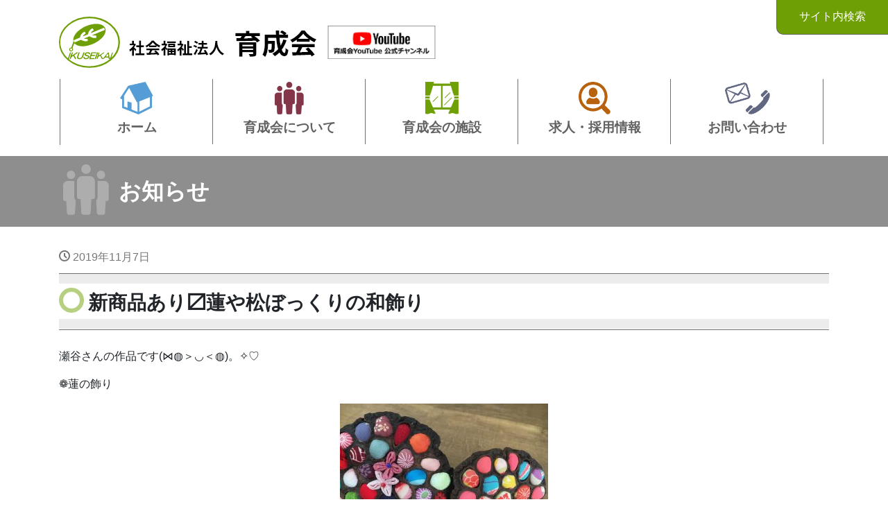

--- FILE ---
content_type: text/html; charset=UTF-8
request_url: https://www.ikuseikai.com/%E5%95%86%E5%93%81%E3%81%82%E3%82%8A%E3%80%BC%E8%93%AE%E3%82%84%E6%9D%BE%E3%81%BC%E3%81%A3%E3%81%8F%E3%82%8A%E3%81%AE%E5%92%8C%E9%A3%BE%E3%82%8A/
body_size: 11152
content:
<!DOCTYPE html>
<html lang="ja">
<head>

<meta charset="utf-8">
<meta name="viewport" content="width=device-width, initial-scale=1">
<link rel="start" href="https://www.ikuseikai.com" title="トップ">
<link rel="stylesheet" href="https://use.fontawesome.com/releases/v5.7.2/css/all.css" integrity="sha384-fnmOCqbTlWIlj8LyTjo7mOUStjsKC4pOpQbqyi7RrhN7udi9RwhKkMHpvLbHG9Sr" crossorigin="anonymous">

<title>新商品あり〼蓮や松ぼっくりの和飾り &#8211; 社会福祉法人育成会</title>
<meta name='robots' content='max-image-preview:large' />
<link rel='dns-prefetch' href='//code.jquery.com' />
<link rel="alternate" type="application/rss+xml" title="社会福祉法人育成会 &raquo; フィード" href="https://www.ikuseikai.com/feed/" />
<link rel="alternate" type="application/rss+xml" title="社会福祉法人育成会 &raquo; コメントフィード" href="https://www.ikuseikai.com/comments/feed/" />
<script type="text/javascript">
window._wpemojiSettings = {"baseUrl":"https:\/\/s.w.org\/images\/core\/emoji\/14.0.0\/72x72\/","ext":".png","svgUrl":"https:\/\/s.w.org\/images\/core\/emoji\/14.0.0\/svg\/","svgExt":".svg","source":{"concatemoji":"https:\/\/www.ikuseikai.com\/app\/wp-includes\/js\/wp-emoji-release.min.js?ver=d268fd11d09279d022af0c3ccd0baa98"}};
/*! This file is auto-generated */
!function(e,a,t){var n,r,o,i=a.createElement("canvas"),p=i.getContext&&i.getContext("2d");function s(e,t){p.clearRect(0,0,i.width,i.height),p.fillText(e,0,0);e=i.toDataURL();return p.clearRect(0,0,i.width,i.height),p.fillText(t,0,0),e===i.toDataURL()}function c(e){var t=a.createElement("script");t.src=e,t.defer=t.type="text/javascript",a.getElementsByTagName("head")[0].appendChild(t)}for(o=Array("flag","emoji"),t.supports={everything:!0,everythingExceptFlag:!0},r=0;r<o.length;r++)t.supports[o[r]]=function(e){if(p&&p.fillText)switch(p.textBaseline="top",p.font="600 32px Arial",e){case"flag":return s("\ud83c\udff3\ufe0f\u200d\u26a7\ufe0f","\ud83c\udff3\ufe0f\u200b\u26a7\ufe0f")?!1:!s("\ud83c\uddfa\ud83c\uddf3","\ud83c\uddfa\u200b\ud83c\uddf3")&&!s("\ud83c\udff4\udb40\udc67\udb40\udc62\udb40\udc65\udb40\udc6e\udb40\udc67\udb40\udc7f","\ud83c\udff4\u200b\udb40\udc67\u200b\udb40\udc62\u200b\udb40\udc65\u200b\udb40\udc6e\u200b\udb40\udc67\u200b\udb40\udc7f");case"emoji":return!s("\ud83e\udef1\ud83c\udffb\u200d\ud83e\udef2\ud83c\udfff","\ud83e\udef1\ud83c\udffb\u200b\ud83e\udef2\ud83c\udfff")}return!1}(o[r]),t.supports.everything=t.supports.everything&&t.supports[o[r]],"flag"!==o[r]&&(t.supports.everythingExceptFlag=t.supports.everythingExceptFlag&&t.supports[o[r]]);t.supports.everythingExceptFlag=t.supports.everythingExceptFlag&&!t.supports.flag,t.DOMReady=!1,t.readyCallback=function(){t.DOMReady=!0},t.supports.everything||(n=function(){t.readyCallback()},a.addEventListener?(a.addEventListener("DOMContentLoaded",n,!1),e.addEventListener("load",n,!1)):(e.attachEvent("onload",n),a.attachEvent("onreadystatechange",function(){"complete"===a.readyState&&t.readyCallback()})),(e=t.source||{}).concatemoji?c(e.concatemoji):e.wpemoji&&e.twemoji&&(c(e.twemoji),c(e.wpemoji)))}(window,document,window._wpemojiSettings);
</script>
<style type="text/css">
img.wp-smiley,
img.emoji {
	display: inline !important;
	border: none !important;
	box-shadow: none !important;
	height: 1em !important;
	width: 1em !important;
	margin: 0 0.07em !important;
	vertical-align: -0.1em !important;
	background: none !important;
	padding: 0 !important;
}
</style>
	<link rel='stylesheet' id='colorbox-theme4-css' href='https://www.ikuseikai.com/app/wp-content/plugins/jquery-colorbox/themes/theme4/colorbox.css?ver=4.6.2' type='text/css' media='screen' />
<link rel='stylesheet' id='wp-block-library-css' href='https://www.ikuseikai.com/app/wp-includes/css/dist/block-library/style.min.css?ver=1649123945' type='text/css' media='all' />
<link rel='stylesheet' id='liquid-blocks-css' href='https://www.ikuseikai.com/app/wp-content/plugins/liquid-blocks/css/block.css?ver=1.1.1' type='text/css' media='all' />
<link rel='stylesheet' id='dashicons-css' href='https://www.ikuseikai.com/app/wp-includes/css/dashicons.min.css?ver=1649123945' type='text/css' media='all' />
<link rel='stylesheet' id='classic-theme-styles-css' href='https://www.ikuseikai.com/app/wp-includes/css/classic-themes.min.css?ver=1649123945' type='text/css' media='all' />
<style id='global-styles-inline-css' type='text/css'>
body{--wp--preset--color--black: #000000;--wp--preset--color--cyan-bluish-gray: #abb8c3;--wp--preset--color--white: #ffffff;--wp--preset--color--pale-pink: #f78da7;--wp--preset--color--vivid-red: #cf2e2e;--wp--preset--color--luminous-vivid-orange: #ff6900;--wp--preset--color--luminous-vivid-amber: #fcb900;--wp--preset--color--light-green-cyan: #7bdcb5;--wp--preset--color--vivid-green-cyan: #00d084;--wp--preset--color--pale-cyan-blue: #8ed1fc;--wp--preset--color--vivid-cyan-blue: #0693e3;--wp--preset--color--vivid-purple: #9b51e0;--wp--preset--gradient--vivid-cyan-blue-to-vivid-purple: linear-gradient(135deg,rgba(6,147,227,1) 0%,rgb(155,81,224) 100%);--wp--preset--gradient--light-green-cyan-to-vivid-green-cyan: linear-gradient(135deg,rgb(122,220,180) 0%,rgb(0,208,130) 100%);--wp--preset--gradient--luminous-vivid-amber-to-luminous-vivid-orange: linear-gradient(135deg,rgba(252,185,0,1) 0%,rgba(255,105,0,1) 100%);--wp--preset--gradient--luminous-vivid-orange-to-vivid-red: linear-gradient(135deg,rgba(255,105,0,1) 0%,rgb(207,46,46) 100%);--wp--preset--gradient--very-light-gray-to-cyan-bluish-gray: linear-gradient(135deg,rgb(238,238,238) 0%,rgb(169,184,195) 100%);--wp--preset--gradient--cool-to-warm-spectrum: linear-gradient(135deg,rgb(74,234,220) 0%,rgb(151,120,209) 20%,rgb(207,42,186) 40%,rgb(238,44,130) 60%,rgb(251,105,98) 80%,rgb(254,248,76) 100%);--wp--preset--gradient--blush-light-purple: linear-gradient(135deg,rgb(255,206,236) 0%,rgb(152,150,240) 100%);--wp--preset--gradient--blush-bordeaux: linear-gradient(135deg,rgb(254,205,165) 0%,rgb(254,45,45) 50%,rgb(107,0,62) 100%);--wp--preset--gradient--luminous-dusk: linear-gradient(135deg,rgb(255,203,112) 0%,rgb(199,81,192) 50%,rgb(65,88,208) 100%);--wp--preset--gradient--pale-ocean: linear-gradient(135deg,rgb(255,245,203) 0%,rgb(182,227,212) 50%,rgb(51,167,181) 100%);--wp--preset--gradient--electric-grass: linear-gradient(135deg,rgb(202,248,128) 0%,rgb(113,206,126) 100%);--wp--preset--gradient--midnight: linear-gradient(135deg,rgb(2,3,129) 0%,rgb(40,116,252) 100%);--wp--preset--duotone--dark-grayscale: url('#wp-duotone-dark-grayscale');--wp--preset--duotone--grayscale: url('#wp-duotone-grayscale');--wp--preset--duotone--purple-yellow: url('#wp-duotone-purple-yellow');--wp--preset--duotone--blue-red: url('#wp-duotone-blue-red');--wp--preset--duotone--midnight: url('#wp-duotone-midnight');--wp--preset--duotone--magenta-yellow: url('#wp-duotone-magenta-yellow');--wp--preset--duotone--purple-green: url('#wp-duotone-purple-green');--wp--preset--duotone--blue-orange: url('#wp-duotone-blue-orange');--wp--preset--font-size--small: 13px;--wp--preset--font-size--medium: 20px;--wp--preset--font-size--large: 36px;--wp--preset--font-size--x-large: 42px;--wp--preset--spacing--20: 0.44rem;--wp--preset--spacing--30: 0.67rem;--wp--preset--spacing--40: 1rem;--wp--preset--spacing--50: 1.5rem;--wp--preset--spacing--60: 2.25rem;--wp--preset--spacing--70: 3.38rem;--wp--preset--spacing--80: 5.06rem;--wp--preset--shadow--natural: 6px 6px 9px rgba(0, 0, 0, 0.2);--wp--preset--shadow--deep: 12px 12px 50px rgba(0, 0, 0, 0.4);--wp--preset--shadow--sharp: 6px 6px 0px rgba(0, 0, 0, 0.2);--wp--preset--shadow--outlined: 6px 6px 0px -3px rgba(255, 255, 255, 1), 6px 6px rgba(0, 0, 0, 1);--wp--preset--shadow--crisp: 6px 6px 0px rgba(0, 0, 0, 1);}:where(.is-layout-flex){gap: 0.5em;}body .is-layout-flow > .alignleft{float: left;margin-inline-start: 0;margin-inline-end: 2em;}body .is-layout-flow > .alignright{float: right;margin-inline-start: 2em;margin-inline-end: 0;}body .is-layout-flow > .aligncenter{margin-left: auto !important;margin-right: auto !important;}body .is-layout-constrained > .alignleft{float: left;margin-inline-start: 0;margin-inline-end: 2em;}body .is-layout-constrained > .alignright{float: right;margin-inline-start: 2em;margin-inline-end: 0;}body .is-layout-constrained > .aligncenter{margin-left: auto !important;margin-right: auto !important;}body .is-layout-constrained > :where(:not(.alignleft):not(.alignright):not(.alignfull)){max-width: var(--wp--style--global--content-size);margin-left: auto !important;margin-right: auto !important;}body .is-layout-constrained > .alignwide{max-width: var(--wp--style--global--wide-size);}body .is-layout-flex{display: flex;}body .is-layout-flex{flex-wrap: wrap;align-items: center;}body .is-layout-flex > *{margin: 0;}:where(.wp-block-columns.is-layout-flex){gap: 2em;}.has-black-color{color: var(--wp--preset--color--black) !important;}.has-cyan-bluish-gray-color{color: var(--wp--preset--color--cyan-bluish-gray) !important;}.has-white-color{color: var(--wp--preset--color--white) !important;}.has-pale-pink-color{color: var(--wp--preset--color--pale-pink) !important;}.has-vivid-red-color{color: var(--wp--preset--color--vivid-red) !important;}.has-luminous-vivid-orange-color{color: var(--wp--preset--color--luminous-vivid-orange) !important;}.has-luminous-vivid-amber-color{color: var(--wp--preset--color--luminous-vivid-amber) !important;}.has-light-green-cyan-color{color: var(--wp--preset--color--light-green-cyan) !important;}.has-vivid-green-cyan-color{color: var(--wp--preset--color--vivid-green-cyan) !important;}.has-pale-cyan-blue-color{color: var(--wp--preset--color--pale-cyan-blue) !important;}.has-vivid-cyan-blue-color{color: var(--wp--preset--color--vivid-cyan-blue) !important;}.has-vivid-purple-color{color: var(--wp--preset--color--vivid-purple) !important;}.has-black-background-color{background-color: var(--wp--preset--color--black) !important;}.has-cyan-bluish-gray-background-color{background-color: var(--wp--preset--color--cyan-bluish-gray) !important;}.has-white-background-color{background-color: var(--wp--preset--color--white) !important;}.has-pale-pink-background-color{background-color: var(--wp--preset--color--pale-pink) !important;}.has-vivid-red-background-color{background-color: var(--wp--preset--color--vivid-red) !important;}.has-luminous-vivid-orange-background-color{background-color: var(--wp--preset--color--luminous-vivid-orange) !important;}.has-luminous-vivid-amber-background-color{background-color: var(--wp--preset--color--luminous-vivid-amber) !important;}.has-light-green-cyan-background-color{background-color: var(--wp--preset--color--light-green-cyan) !important;}.has-vivid-green-cyan-background-color{background-color: var(--wp--preset--color--vivid-green-cyan) !important;}.has-pale-cyan-blue-background-color{background-color: var(--wp--preset--color--pale-cyan-blue) !important;}.has-vivid-cyan-blue-background-color{background-color: var(--wp--preset--color--vivid-cyan-blue) !important;}.has-vivid-purple-background-color{background-color: var(--wp--preset--color--vivid-purple) !important;}.has-black-border-color{border-color: var(--wp--preset--color--black) !important;}.has-cyan-bluish-gray-border-color{border-color: var(--wp--preset--color--cyan-bluish-gray) !important;}.has-white-border-color{border-color: var(--wp--preset--color--white) !important;}.has-pale-pink-border-color{border-color: var(--wp--preset--color--pale-pink) !important;}.has-vivid-red-border-color{border-color: var(--wp--preset--color--vivid-red) !important;}.has-luminous-vivid-orange-border-color{border-color: var(--wp--preset--color--luminous-vivid-orange) !important;}.has-luminous-vivid-amber-border-color{border-color: var(--wp--preset--color--luminous-vivid-amber) !important;}.has-light-green-cyan-border-color{border-color: var(--wp--preset--color--light-green-cyan) !important;}.has-vivid-green-cyan-border-color{border-color: var(--wp--preset--color--vivid-green-cyan) !important;}.has-pale-cyan-blue-border-color{border-color: var(--wp--preset--color--pale-cyan-blue) !important;}.has-vivid-cyan-blue-border-color{border-color: var(--wp--preset--color--vivid-cyan-blue) !important;}.has-vivid-purple-border-color{border-color: var(--wp--preset--color--vivid-purple) !important;}.has-vivid-cyan-blue-to-vivid-purple-gradient-background{background: var(--wp--preset--gradient--vivid-cyan-blue-to-vivid-purple) !important;}.has-light-green-cyan-to-vivid-green-cyan-gradient-background{background: var(--wp--preset--gradient--light-green-cyan-to-vivid-green-cyan) !important;}.has-luminous-vivid-amber-to-luminous-vivid-orange-gradient-background{background: var(--wp--preset--gradient--luminous-vivid-amber-to-luminous-vivid-orange) !important;}.has-luminous-vivid-orange-to-vivid-red-gradient-background{background: var(--wp--preset--gradient--luminous-vivid-orange-to-vivid-red) !important;}.has-very-light-gray-to-cyan-bluish-gray-gradient-background{background: var(--wp--preset--gradient--very-light-gray-to-cyan-bluish-gray) !important;}.has-cool-to-warm-spectrum-gradient-background{background: var(--wp--preset--gradient--cool-to-warm-spectrum) !important;}.has-blush-light-purple-gradient-background{background: var(--wp--preset--gradient--blush-light-purple) !important;}.has-blush-bordeaux-gradient-background{background: var(--wp--preset--gradient--blush-bordeaux) !important;}.has-luminous-dusk-gradient-background{background: var(--wp--preset--gradient--luminous-dusk) !important;}.has-pale-ocean-gradient-background{background: var(--wp--preset--gradient--pale-ocean) !important;}.has-electric-grass-gradient-background{background: var(--wp--preset--gradient--electric-grass) !important;}.has-midnight-gradient-background{background: var(--wp--preset--gradient--midnight) !important;}.has-small-font-size{font-size: var(--wp--preset--font-size--small) !important;}.has-medium-font-size{font-size: var(--wp--preset--font-size--medium) !important;}.has-large-font-size{font-size: var(--wp--preset--font-size--large) !important;}.has-x-large-font-size{font-size: var(--wp--preset--font-size--x-large) !important;}
.wp-block-navigation a:where(:not(.wp-element-button)){color: inherit;}
:where(.wp-block-columns.is-layout-flex){gap: 2em;}
.wp-block-pullquote{font-size: 1.5em;line-height: 1.6;}
</style>
<link rel='stylesheet' id='advpsStyleSheet-css' href='https://www.ikuseikai.com/app/wp-content/plugins/advanced-post-slider/advps-style.css?ver=1649123945' type='text/css' media='all' />
<link rel='stylesheet' id='contact-form-7-css' href='https://www.ikuseikai.com/app/wp-content/plugins/contact-form-7/includes/css/styles.css?ver=5.8.7' type='text/css' media='all' />
<link rel='stylesheet' id='hamburger.css-css' href='https://www.ikuseikai.com/app/wp-content/plugins/wp-responsive-menu/assets/css/wpr-hamburger.css?ver=3.1.8' type='text/css' media='all' />
<link rel='stylesheet' id='wprmenu.css-css' href='https://www.ikuseikai.com/app/wp-content/plugins/wp-responsive-menu/assets/css/wprmenu.css?ver=3.1.8' type='text/css' media='all' />
<style id='wprmenu.css-inline-css' type='text/css'>
@media only screen and ( max-width: 768px ) {html body div.wprm-wrapper {overflow: scroll;}html body div.wprm-overlay{ background: rgb(0,0,0) }#wprmenu_bar {background-image: url();background-size: cover ;background-repeat: repeat;}#wprmenu_bar {background-color: #6e9f05;}html body div#mg-wprm-wrap .wpr_submit .icon.icon-search {color: #ffffff;}#wprmenu_bar .menu_title,#wprmenu_bar .wprmenu_icon_menu,#wprmenu_bar .menu_title a {color: #ffffff;}#wprmenu_bar .menu_title a {font-size: 20px;font-weight: normal;}#mg-wprm-wrap li.menu-item a {font-size: 15px;text-transform: uppercase;font-weight: normal;}#mg-wprm-wrap li.menu-item-has-children ul.sub-menu a {font-size: 15px;text-transform: uppercase;font-weight: normal;}#mg-wprm-wrap li.current-menu-item > a {background: #6e9f05;}#mg-wprm-wrap li.current-menu-item > a,#mg-wprm-wrap li.current-menu-item span.wprmenu_icon{color: #ffffff !important;}#mg-wprm-wrap {background-color: #6e9f05;}.cbp-spmenu-push-toright,.cbp-spmenu-push-toright .mm-slideout {left: 80% ;}.cbp-spmenu-push-toleft {left: -80% ;}#mg-wprm-wrap.cbp-spmenu-right,#mg-wprm-wrap.cbp-spmenu-left,#mg-wprm-wrap.cbp-spmenu-right.custom,#mg-wprm-wrap.cbp-spmenu-left.custom,.cbp-spmenu-vertical {width: 80%;max-width: 400px;}#mg-wprm-wrap ul#wprmenu_menu_ul li.menu-item a,div#mg-wprm-wrap ul li span.wprmenu_icon {color: #ffffff;}#mg-wprm-wrap ul#wprmenu_menu_ul li.menu-item:valid ~ a{color: #ffffff;}#mg-wprm-wrap ul#wprmenu_menu_ul li.menu-item a:hover {background: #6e9f05;color: #ffffff !important;}div#mg-wprm-wrap ul>li:hover>span.wprmenu_icon {color: #ffffff !important;}.wprmenu_bar .hamburger-inner,.wprmenu_bar .hamburger-inner::before,.wprmenu_bar .hamburger-inner::after {background: #ffffff;}.wprmenu_bar .hamburger:hover .hamburger-inner,.wprmenu_bar .hamburger:hover .hamburger-inner::before,.wprmenu_bar .hamburger:hover .hamburger-inner::after {background: #ffffff;}div.wprmenu_bar div.hamburger{padding-right: 6px !important;}#wprmenu_menu.left {width:80%;left: -80%;right: auto;}#wprmenu_menu.right {width:80%;right: -80%;left: auto;}html body div#wprmenu_bar {height : 42px;}#mg-wprm-wrap.cbp-spmenu-left,#mg-wprm-wrap.cbp-spmenu-right,#mg-widgetmenu-wrap.cbp-spmenu-widget-left,#mg-widgetmenu-wrap.cbp-spmenu-widget-right {top: 42px !important;}.wprmenu_bar .hamburger {float: left;}.wprmenu_bar #custom_menu_icon.hamburger {top: 0px;left: 0px;float: left !important;background-color: #cccccc;}.wpr_custom_menu #custom_menu_icon {display: block;}html { padding-top: 42px !important; }#wprmenu_bar,#mg-wprm-wrap { display: block; }div#wpadminbar { position: fixed; }}
</style>
<link rel='stylesheet' id='wpr_icons-css' href='https://www.ikuseikai.com/app/wp-content/plugins/wp-responsive-menu/inc/assets/icons/wpr-icons.css?ver=3.1.8' type='text/css' media='all' />
<link rel='stylesheet' id='parent-style-css' href='https://www.ikuseikai.com/app/wp-content/themes/liquid/style.css?ver=1649123945' type='text/css' media='all' />
<link rel='stylesheet' id='child-style-css' href='https://www.ikuseikai.com/app/wp-content/themes/ikuseikai/style.css?ver=1649123945' type='text/css' media='all' />
<link rel='stylesheet' id='bootstrap-css' href='https://www.ikuseikai.com/app/wp-content/themes/liquid/css/bootstrap.min.css?ver=1649123945' type='text/css' media='all' />
<link rel='stylesheet' id='icomoon-css' href='https://www.ikuseikai.com/app/wp-content/themes/liquid/css/icomoon.css?ver=1649123945' type='text/css' media='all' />
<link rel='stylesheet' id='liquid-style-css' href='https://www.ikuseikai.com/app/wp-content/themes/ikuseikai/style.css?ver=1649123945' type='text/css' media='all' />
<link rel='stylesheet' id='liquid-block-style-css' href='https://www.ikuseikai.com/app/wp-content/themes/liquid/css/block.css?ver=1649123945' type='text/css' media='all' />
<script type='text/javascript' src='https://code.jquery.com/jquery-1.10.1.min.js?ver=1.10.1' id='jquery-js'></script>
<script type='text/javascript' id='colorbox-js-extra'>
/* <![CDATA[ */
var jQueryColorboxSettingsArray = {"jQueryColorboxVersion":"4.6.2","colorboxInline":"false","colorboxIframe":"false","colorboxGroupId":"","colorboxTitle":"","colorboxWidth":"false","colorboxHeight":"false","colorboxMaxWidth":"false","colorboxMaxHeight":"false","colorboxSlideshow":"true","colorboxSlideshowAuto":"false","colorboxScalePhotos":"true","colorboxPreloading":"false","colorboxOverlayClose":"false","colorboxLoop":"true","colorboxEscKey":"true","colorboxArrowKey":"true","colorboxScrolling":"true","colorboxOpacity":"0.85","colorboxTransition":"elastic","colorboxSpeed":"350","colorboxSlideshowSpeed":"2500","colorboxClose":"close","colorboxNext":"next","colorboxPrevious":"previous","colorboxSlideshowStart":"start slideshow","colorboxSlideshowStop":"stop slideshow","colorboxCurrent":"{current} of {total} images","colorboxXhrError":"This content failed to load.","colorboxImgError":"This image failed to load.","colorboxImageMaxWidth":"false","colorboxImageMaxHeight":"false","colorboxImageHeight":"85%","colorboxImageWidth":"85%","colorboxLinkHeight":"false","colorboxLinkWidth":"false","colorboxInitialHeight":"100","colorboxInitialWidth":"300","autoColorboxJavaScript":"true","autoHideFlash":"","autoColorbox":"true","autoColorboxGalleries":"","addZoomOverlay":"","useGoogleJQuery":"true","colorboxAddClassToLinks":""};
/* ]]> */
</script>
<script type='text/javascript' src='https://www.ikuseikai.com/app/wp-content/plugins/jquery-colorbox/js/jquery.colorbox-min.js?ver=1.4.33' id='colorbox-js'></script>
<script type='text/javascript' src='https://www.ikuseikai.com/app/wp-content/plugins/jquery-colorbox/js/jquery-colorbox-wrapper-min.js?ver=4.6.2' id='colorbox-wrapper-js'></script>
<script type='text/javascript' src='https://www.ikuseikai.com/app/wp-content/plugins/advanced-post-slider/js/advps.frnt.script.js?ver=d268fd11d09279d022af0c3ccd0baa98' id='advps_front_script-js'></script>
<script type='text/javascript' src='https://www.ikuseikai.com/app/wp-content/plugins/advanced-post-slider/bxslider/jquery.bxslider.min.js?ver=d268fd11d09279d022af0c3ccd0baa98' id='advps_jbx-js'></script>
<script type='text/javascript' src='https://www.ikuseikai.com/app/wp-content/plugins/wp-responsive-menu/assets/js/modernizr.custom.js?ver=3.1.8' id='modernizr-js'></script>
<script type='text/javascript' src='https://www.ikuseikai.com/app/wp-content/plugins/wp-responsive-menu/assets/js/touchSwipe.js?ver=3.1.8' id='touchSwipe-js'></script>
<script type='text/javascript' id='wprmenu.js-js-extra'>
/* <![CDATA[ */
var wprmenu = {"zooming":"","from_width":"768","push_width":"400","menu_width":"80","parent_click":"","swipe":"","enable_overlay":"1"};
/* ]]> */
</script>
<script type='text/javascript' src='https://www.ikuseikai.com/app/wp-content/plugins/wp-responsive-menu/assets/js/wprmenu.js?ver=3.1.8' id='wprmenu.js-js'></script>
<script type='text/javascript' src='https://www.ikuseikai.com/app/wp-content/themes/liquid/js/bootstrap.min.js?ver=d268fd11d09279d022af0c3ccd0baa98' id='bootstrap-js'></script>
<script type='text/javascript' src='https://www.ikuseikai.com/app/wp-content/themes/liquid/js/common.min.js?ver=d268fd11d09279d022af0c3ccd0baa98' id='liquid-script-js'></script>
<link rel="https://api.w.org/" href="https://www.ikuseikai.com/wp-json/" /><link rel="alternate" type="application/json" href="https://www.ikuseikai.com/wp-json/wp/v2/posts/14113" /><link rel="canonical" href="https://www.ikuseikai.com/%e5%95%86%e5%93%81%e3%81%82%e3%82%8a%e3%80%bc%e8%93%ae%e3%82%84%e6%9d%be%e3%81%bc%e3%81%a3%e3%81%8f%e3%82%8a%e3%81%ae%e5%92%8c%e9%a3%be%e3%82%8a/" />
<link rel="alternate" type="application/json+oembed" href="https://www.ikuseikai.com/wp-json/oembed/1.0/embed?url=https%3A%2F%2Fwww.ikuseikai.com%2F%25e5%2595%2586%25e5%2593%2581%25e3%2581%2582%25e3%2582%258a%25e3%2580%25bc%25e8%2593%25ae%25e3%2582%2584%25e6%259d%25be%25e3%2581%25bc%25e3%2581%25a3%25e3%2581%258f%25e3%2582%258a%25e3%2581%25ae%25e5%2592%258c%25e9%25a3%25be%25e3%2582%258a%2F" />
<link rel="alternate" type="text/xml+oembed" href="https://www.ikuseikai.com/wp-json/oembed/1.0/embed?url=https%3A%2F%2Fwww.ikuseikai.com%2F%25e5%2595%2586%25e5%2593%2581%25e3%2581%2582%25e3%2582%258a%25e3%2580%25bc%25e8%2593%25ae%25e3%2582%2584%25e6%259d%25be%25e3%2581%25bc%25e3%2581%25a3%25e3%2581%258f%25e3%2582%258a%25e3%2581%25ae%25e5%2592%258c%25e9%25a3%25be%25e3%2582%258a%2F&#038;format=xml" />
<style type="text/css">.recentcomments a{display:inline !important;padding:0 !important;margin:0 !important;}</style><link rel="icon" href="https://www.ikuseikai.com/files/2022/10/cropped-favicon-32x32.png" sizes="32x32" />
<link rel="icon" href="https://www.ikuseikai.com/files/2022/10/cropped-favicon-192x192.png" sizes="192x192" />
<link rel="apple-touch-icon" href="https://www.ikuseikai.com/files/2022/10/cropped-favicon-180x180.png" />
<meta name="msapplication-TileImage" content="https://www.ikuseikai.com/files/2022/10/cropped-favicon-270x270.png" />

<script>
  (function(d) {
    var config = {
      kitId: 'itj6oiy',
      scriptTimeout: 3000,
      async: true
    },
    h=d.documentElement,t=setTimeout(function(){h.className=h.className.replace(/\bwf-loading\b/g,"")+" wf-inactive";},config.scriptTimeout),tk=d.createElement("script"),f=false,s=d.getElementsByTagName("script")[0],a;h.className+=" wf-loading";tk.src='https://use.typekit.net/'+config.kitId+'.js';tk.async=true;tk.onload=tk.onreadystatechange=function(){a=this.readyState;if(f||a&&a!="complete"&&a!="loaded")return;f=true;clearTimeout(t);try{Typekit.load(config)}catch(e){}};s.parentNode.insertBefore(tk,s)
  })(document);
</script>

<!-- Global site tag (gtag.js) - Google Analytics -->
<script async src="https://www.googletagmanager.com/gtag/js?id=G-R8NE9D183L"></script>
<script>
  window.dataLayer = window.dataLayer || [];
  function gtag(){dataLayer.push(arguments);}
  gtag('js', new Date());

  gtag('config', 'G-R8NE9D183L');
  gtag('config', 'UA-2127570-51');
</script>

<!-- 
<script async src="https://www.googletagmanager.com/gtag/js?id=UA-2127570-51"></script>
<script>
  window.dataLayer = window.dataLayer || [];
  function gtag(){dataLayer.push(arguments);}
  gtag('js', new Date());

  gtag('config', 'UA-2127570-51');
</script>
 -->

</head>

<body data-rsssl=1 class="post-template-default single single-post postid-14113 single-format-standard category_9">

<div id="fb-root"></div>
<script async defer crossorigin="anonymous" src="https://connect.facebook.net/ja_JP/sdk.js#xfbml=1&version=v4.0&appId=148730081955676&autoLogAppEvents=1"></script>

<div class="wrapper" id="top">
   
    <header>

		<div class="headline">
		<div class="container">
			<div class="row">
				<div class="col-12 logo">
					<!-- <p>障がいを持つ方の最良のパートナー　生涯支援を目指して。</p> -->
					<a href="https://www.ikuseikai.com" title="社会福祉法人育成会">
						<img src="https://www.ikuseikai.com/app/wp-content/themes/ikuseikai/img/logo.png" alt="社会福祉法人 育成会">
					</a>
																<a target="_blank" href="https://www.youtube.com/channel/UCpUlUvdLyPkh_eKnAvPjT8g/videos"><img src="https://www.ikuseikai.com/app/wp-content/themes/ikuseikai/img/youtube.png" alt="育成会YOUTUBEチャンネル" style="width:170px !important;height:auto;" ></a>
									</div>
				<div class="col-12 sm-logo">
					<!-- <p>障がいを持つ方の最良のパートナー　生涯支援を目指して。</p> -->
					<a href="https://www.ikuseikai.com" title="社会福祉法人育成会">
						<img src="https://www.ikuseikai.com/app/wp-content/themes/ikuseikai/img/logo-sm.png" alt="社会福祉法人 育成会" style="max-width:260px !important;height:auto;">
					</a>
											<div>
						<a href="https://www.ikuseikai.com/post-17701/" style="position: relative;bottom: 0.5em;">
							<img src="https://www.ikuseikai.com/app/wp-content/themes/ikuseikai/img/amabie.svg" alt="新型コロナウイルス 育成会ポリシー">
						</a>
						</div>
																<div>
							<a target="_blank" href="https://www.youtube.com/channel/UCpUlUvdLyPkh_eKnAvPjT8g/videos"><img src="https://www.ikuseikai.com/app/wp-content/themes/ikuseikai/img/youtube.png" alt="育成会YOUTUBEチャンネル" style="width:150px !important;height:auto;padding-bottom:1em;" ></a>
						</div>
									</div>
			</div>
		</div>
	</div>

	<nav class="navbar navbar-light navbar-expand-md">
		<div class="container">
			<!-- Global Menu -->
						<ul id="menu-mainmenu" class="nav navbar-nav">
<li id="menu-item-13687" class="menu-item menu-item-type-custom menu-item-object-custom menu-item-home nav-item d-none d-md-block"><a href="https://www.ikuseikai.com/"><strong>ホーム</strong></a></li>

<li id="menu-item-13690" class="menu-item menu-item-type-post_type menu-item-object-page menu-item-has-children nav-item d-none d-md-block"><a href="https://www.ikuseikai.com/about/"><strong>育成会について</strong></a>
<ul class="sub-menu">
	
<li id="menu-item-13694" class="menu-item menu-item-type-post_type menu-item-object-page nav-item d-none d-md-block"><a href="https://www.ikuseikai.com/about/about-ikuseikai/">社会福祉法人育成会とは</a></li>
	
<li id="menu-item-13693" class="menu-item menu-item-type-post_type menu-item-object-page nav-item d-none d-md-block"><a href="https://www.ikuseikai.com/about/about-ishikettei/">意思決定支援</a></li>
	
<li id="menu-item-13692" class="menu-item menu-item-type-post_type menu-item-object-page nav-item d-none d-md-block"><a href="https://www.ikuseikai.com/about/about-kyoryokukai/">協力会について</a></li>
	
<li id="menu-item-13696" class="menu-item menu-item-type-post_type menu-item-object-page nav-item d-none d-md-block"><a href="https://www.ikuseikai.com/about/page-13657/">運営に関する情報開示</a></li>
	
<li id="menu-item-17439" class="menu-item menu-item-type-post_type menu-item-object-page nav-item d-none d-md-block"><a href="https://www.ikuseikai.com/about/newsletters/">会報</a></li>
</ul>
</li>

<li id="menu-item-13697" class="menu-item menu-item-type-post_type menu-item-object-page menu-item-has-children nav-item d-none d-md-block"><a href="https://www.ikuseikai.com/facility/"><strong>育成会の施設</strong></a>
<ul class="sub-menu">
	
<li id="menu-item-13746" class="menu-item menu-item-type-post_type menu-item-object-page nav-item d-none d-md-block"><a href="https://www.ikuseikai.com/facility/facility-list/">施設と事業所一覧</a></li>
	
<li id="menu-item-13699" class="menu-item menu-item-type-post_type menu-item-object-page nav-item d-none d-md-block"><a href="https://www.ikuseikai.com/facility/iwaki-gakuen/">いわき学園</a></li>
	
<li id="menu-item-13701" class="menu-item menu-item-type-post_type menu-item-object-page nav-item d-none d-md-block"><a href="https://www.ikuseikai.com/facility/iwaki-ikuseien/">いわき育成園</a></li>
	
<li id="menu-item-13698" class="menu-item menu-item-type-post_type menu-item-object-page nav-item d-none d-md-block"><a href="https://www.ikuseikai.com/facility/iwaki-koseien/">いわき光成園</a></li>
	
<li id="menu-item-13700" class="menu-item menu-item-type-post_type menu-item-object-page nav-item d-none d-md-block"><a href="https://www.ikuseikai.com/facility/iwaki-kibounosono/">いわき希望の園</a></li>
	
<li id="menu-item-13702" class="menu-item menu-item-type-post_type menu-item-object-page nav-item d-none d-md-block"><a href="https://www.ikuseikai.com/facility/minamiterasu/">みなみテラス</a></li>
	
<li id="menu-item-13704" class="menu-item menu-item-type-post_type menu-item-object-page nav-item d-none d-md-block"><a href="https://www.ikuseikai.com/facility/yuyu/">ライフサポートセンター「ゆう・ゆう」</a></li>
</ul>
</li>

<li id="menu-item-13689" class="menu-item menu-item-type-post_type menu-item-object-page nav-item d-none d-md-block"><a href="https://www.ikuseikai.com/recruit/"><strong>求人・採用情報</strong></a></li>

<li id="menu-item-13688" class="menu-item menu-item-type-post_type menu-item-object-page nav-item d-none d-md-block"><a href="https://www.ikuseikai.com/inquiry/"><strong>お問い合わせ</strong></a></li>
</ul>						<!--<button type="button" class="navbar-toggler collapsed">
				<span class="sr-only">ナビゲーションを切り替え</span>
				<span class="icon-bar top-bar"></span>
				<span class="icon-bar middle-bar"></span>
				<span class="icon-bar bottom-bar"></span>
			</button>-->
		</div>
	</nav>


	

    </header>
	

     
    <div class="post-14113 post type-post status-publish format-standard hentry category-minamiterrace detail">
          <div class="detail archive">

			<div class="container-fluid page-h2">
				<div class="container">
					<div class="row justify-content-center post_h2_block">
						<div class="col">				   
							<h2>お知らせ</h2>
						</div>
					</div>
				</div>
			</div>
			
			<div class="post-content">
			
									     

				<div class="container">
					<div class="row">     
						<div class="post_content col">
							<div class="post_meta">
								<span class="post_time">
									<i class="icon icon-clock" title="最終更新日: 2019年11月7日"></i> 2019年11月7日								</span>
															</div>
																<!-- no widget -->						
							<div class="post_body">
								<h3>新商品あり〼蓮や松ぼっくりの和飾り</h3>
						
								<p>瀬谷さんの作品です(⋈◍＞◡＜◍)。✧♡</p>
<p>❁蓮の飾り</p>
<p><a href="https://www.ikuseikai.com/files/2019/11/87c1284dd4c3957a131d98a258ae2339.jpg"><img decoding="async" class="aligncenter size-medium wp-image-14114 colorbox-14113" src="https://www.ikuseikai.com/files/2019/11/87c1284dd4c3957a131d98a258ae2339-300x225.jpg" alt="" width="300" height="225" srcset="https://www.ikuseikai.com/files/2019/11/87c1284dd4c3957a131d98a258ae2339-300x225.jpg 300w, https://www.ikuseikai.com/files/2019/11/87c1284dd4c3957a131d98a258ae2339-768x576.jpg 768w, https://www.ikuseikai.com/files/2019/11/87c1284dd4c3957a131d98a258ae2339.jpg 1024w" sizes="(max-width: 300px) 100vw, 300px" /></a></p>
<p>❁松ぼっくりの飾り</p>
<p><a href="https://www.ikuseikai.com/files/2019/11/2fed9b5a8e142834f6c01d2b8cb53b4e-e1572649380412.jpg"><img decoding="async" loading="lazy" class="aligncenter size-medium wp-image-14115 colorbox-14113" src="https://www.ikuseikai.com/files/2019/11/2fed9b5a8e142834f6c01d2b8cb53b4e-e1572649380412-225x300.jpg" alt="" width="225" height="300" srcset="https://www.ikuseikai.com/files/2019/11/2fed9b5a8e142834f6c01d2b8cb53b4e-e1572649380412-225x300.jpg 225w, https://www.ikuseikai.com/files/2019/11/2fed9b5a8e142834f6c01d2b8cb53b4e-e1572649380412.jpg 768w" sizes="(max-width: 225px) 100vw, 225px" /></a></p>
<p>❁籠の花瓶</p>
<p><a href="https://www.ikuseikai.com/files/2019/11/839022fb9244d855b5072eee36dc9668-e1572649462327.jpg"><img decoding="async" loading="lazy" class="aligncenter size-medium wp-image-14116 colorbox-14113" src="https://www.ikuseikai.com/files/2019/11/839022fb9244d855b5072eee36dc9668-e1572649462327-225x300.jpg" alt="" width="225" height="300" srcset="https://www.ikuseikai.com/files/2019/11/839022fb9244d855b5072eee36dc9668-e1572649462327-225x300.jpg 225w, https://www.ikuseikai.com/files/2019/11/839022fb9244d855b5072eee36dc9668-e1572649462327.jpg 768w" sizes="(max-width: 225px) 100vw, 225px" /></a></p>
<p>❁籠バック</p>
<p><a href="https://www.ikuseikai.com/files/2019/11/476439ef6d6f18b8fd45301c9389eff7-e1572649557748.jpg"><img decoding="async" loading="lazy" class="aligncenter size-medium wp-image-14117 colorbox-14113" src="https://www.ikuseikai.com/files/2019/11/476439ef6d6f18b8fd45301c9389eff7-e1572649557748-225x300.jpg" alt="" width="225" height="300" srcset="https://www.ikuseikai.com/files/2019/11/476439ef6d6f18b8fd45301c9389eff7-e1572649557748-225x300.jpg 225w, https://www.ikuseikai.com/files/2019/11/476439ef6d6f18b8fd45301c9389eff7-e1572649557748.jpg 768w" sizes="(max-width: 225px) 100vw, 225px" /></a></p>
<p>ご来店お待ちしております♪♪</p>
						
							</div>
														<!-- no widget -->													</div>
												<div class="detail_comments">
													</div>
						         
					</div>
					<div class="row">
						<div class="col">
						<nav>
							<ul class="pagination justify-content-between">
							<li><a href="https://www.ikuseikai.com/%e2%9d%81%e2%9d%81%e3%82%bd%e3%83%bc%e3%83%97%e3%82%ab%e3%83%bc%e3%83%93%e3%83%b3%e3%82%b0%ef%bc%86%e3%83%8f%e3%83%b3%e3%83%89%e3%82%a8%e3%82%b9%e3%83%86%e4%bd%93%e9%a8%93%e5%ae%9f%e6%96%bd%e2%9d%81/" class="badge-pill" title="❁❁ソープカービング＆ハンドエステ体験実施❁❁">&lt; 前</a></li><li><a href="https://www.ikuseikai.com/%e7%a7%8b%e3%81%ae%e9%87%8e%e5%a4%96%e6%b4%bb%e5%8b%95%e2%98%86%e5%bd%a1/" class="badge-pill" title="秋の野外活動☆彡">次 &gt;</a></li>							</ul>
						</nav>
					   
												
						</div><!-- /col -->
											   
					 </div>
				</div>
			</div>
		</div>
	</div>

	<div id="search-wrapper">
		<input type="checkbox" id="label2">
		<label for="label2" id="search-checkbox">サイト内検索</label>
		<div class="search-wrapper">
			<form method="get" class="searchform" action="https://www.ikuseikai.com/">
			  <input type="text" placeholder="サイト内検索" name="s" class="searchfield" value="" />
			  <input type="submit" value="" alt="検索" title="検索" class="searchsubmit">
			</form>
		</div>
	</div>

								
	<div class="container-fluid footer-submenu-block">
		<div class="row">
			<div class="col-md-12">
				<ul id="menu-footermenu1" class="footer-submenu"><li id="menu-item-13724" class="menu-item menu-item-type-custom menu-item-object-custom menu-item-home menu-item-13724 nav-item d-none d-md-block"><a href="https://www.ikuseikai.com/">ホーム</a></li>
<li id="menu-item-13725" class="menu-item menu-item-type-post_type menu-item-object-page menu-item-13725 nav-item d-none d-md-block"><a href="https://www.ikuseikai.com/inquiry/">お問い合わせ</a></li>
<li id="menu-item-13727" class="menu-item menu-item-type-post_type menu-item-object-page menu-item-13727 nav-item d-none d-md-block"><a href="https://www.ikuseikai.com/privacy/">プライバシーポリシー</a></li>
<li id="menu-item-13728" class="menu-item menu-item-type-post_type menu-item-object-page menu-item-13728 nav-item d-none d-md-block"><a href="https://www.ikuseikai.com/chosakuken/">著作権・免責事項・リンクについて</a></li>
<li id="menu-item-13726" class="menu-item menu-item-type-post_type menu-item-object-page menu-item-13726 nav-item d-none d-md-block"><a href="https://www.ikuseikai.com/sitemaps/">サイトマップ</a></li>
</ul>						</div>
		</div>
	</div>


<footer>

	<div class="container-fluid">
		<div class="container">
		<div class="row">
			<div class="col-md-4">
				<ul id="menu-footermenu2" class="footer-menu"><li id="menu-item-13729" class="menu-item menu-item-type-post_type menu-item-object-page menu-item-has-children menu-item-13729 nav-item d-none d-md-block"><a href="https://www.ikuseikai.com/about/">育成会について</a>
<ul class="sub-menu">
	<li id="menu-item-13733" class="menu-item menu-item-type-post_type menu-item-object-page menu-item-13733 nav-item d-none d-md-block"><a href="https://www.ikuseikai.com/about/about-ikuseikai/">社会福祉法人育成会とは</a></li>
	<li id="menu-item-13732" class="menu-item menu-item-type-post_type menu-item-object-page menu-item-13732 nav-item d-none d-md-block"><a href="https://www.ikuseikai.com/about/about-ishikettei/">意思決定支援</a></li>
	<li id="menu-item-13731" class="menu-item menu-item-type-post_type menu-item-object-page menu-item-13731 nav-item d-none d-md-block"><a href="https://www.ikuseikai.com/about/about-kyoryokukai/">協力会について</a></li>
	<li id="menu-item-13735" class="menu-item menu-item-type-post_type menu-item-object-page menu-item-13735 nav-item d-none d-md-block"><a href="https://www.ikuseikai.com/about/page-13657/">運営に関する情報開示</a></li>
	<li id="menu-item-17441" class="menu-item menu-item-type-post_type menu-item-object-page menu-item-17441 nav-item d-none d-md-block"><a href="https://www.ikuseikai.com/about/newsletters/">会報</a></li>
</ul>
</li>
</ul>			</div>
			<div class="col-md-4">
				<ul id="menu-footermenu3" class="footer-menu"><li id="menu-item-13736" class="menu-item menu-item-type-post_type menu-item-object-page menu-item-has-children menu-item-13736 nav-item d-none d-md-block"><a href="https://www.ikuseikai.com/facility/">育成会の施設</a>
<ul class="sub-menu">
	<li id="menu-item-13744" class="menu-item menu-item-type-post_type menu-item-object-page menu-item-13744 nav-item d-none d-md-block"><a href="https://www.ikuseikai.com/facility/facility-list/">施設と事業所一覧</a></li>
	<li id="menu-item-13738" class="menu-item menu-item-type-post_type menu-item-object-page menu-item-13738 nav-item d-none d-md-block"><a href="https://www.ikuseikai.com/facility/iwaki-gakuen/">いわき学園</a></li>
	<li id="menu-item-13740" class="menu-item menu-item-type-post_type menu-item-object-page menu-item-13740 nav-item d-none d-md-block"><a href="https://www.ikuseikai.com/facility/iwaki-ikuseien/">いわき育成園</a></li>
	<li id="menu-item-13737" class="menu-item menu-item-type-post_type menu-item-object-page menu-item-13737 nav-item d-none d-md-block"><a href="https://www.ikuseikai.com/facility/iwaki-koseien/">いわき光成園</a></li>
	<li id="menu-item-13739" class="menu-item menu-item-type-post_type menu-item-object-page menu-item-13739 nav-item d-none d-md-block"><a href="https://www.ikuseikai.com/facility/iwaki-kibounosono/">いわき希望の園</a></li>
	<li id="menu-item-13741" class="menu-item menu-item-type-post_type menu-item-object-page menu-item-13741 nav-item d-none d-md-block"><a href="https://www.ikuseikai.com/facility/minamiterasu/">みなみテラス</a></li>
	<li id="menu-item-13743" class="menu-item menu-item-type-post_type menu-item-object-page menu-item-13743 nav-item d-none d-md-block"><a href="https://www.ikuseikai.com/facility/yuyu/">ライフサポートセンター「ゆう・ゆう」</a></li>
</ul>
</li>
</ul>			</div>
			<div class="col-md-4">
				<ul id="menu-footermenu4" class="footer-menu"><li id="menu-item-13750" class="menu-item menu-item-type-post_type menu-item-object-page menu-item-13750 nav-item d-none d-md-block"><a href="https://www.ikuseikai.com/recruit/">求人・採用情報</a></li>
<li id="menu-item-13747" class="menu-item menu-item-type-post_type menu-item-object-page menu-item-13747 nav-item d-none d-md-block"><a href="https://www.ikuseikai.com/inquiry/">お問い合わせ</a></li>
<li id="menu-item-13749" class="menu-item menu-item-type-post_type menu-item-object-page menu-item-13749 nav-item d-none d-md-block"><a href="https://www.ikuseikai.com/privacy/">プライバシーポリシー</a></li>
<li id="menu-item-13751" class="menu-item menu-item-type-post_type menu-item-object-page menu-item-13751 nav-item d-none d-md-block"><a href="https://www.ikuseikai.com/chosakuken/">著作権・免責事項・リンクについて</a></li>
<li id="menu-item-13748" class="menu-item menu-item-type-post_type menu-item-object-page menu-item-13748 nav-item d-none d-md-block"><a href="https://www.ikuseikai.com/sitemaps/">サイトマップ</a></li>
</ul>			</div>
		</div>
		</div>
	</div>
	
	<!--<div class="container keirin-banner">
		<div class="row">
			<div class="col-md-12">
				<a href="https://tairakeirin.com/" target="_blank" title="いわき平競輪"><img src="https://www.ikuseikai.com/app/wp-content/themes/ikuseikai/img/keirinjp_banner.png" alt="いわき平競輪"></a>　当法人は競輪補助事業を受けています。
			</div>
		</div>
	</div>-->


<div class="container-fluid footer-copy">
	<div class="row">
		<div class="col-md-12">
			<div class="footer-block-center" style="text-align:center;">
				<div class="kurumin2020" style="display:inline-block;vertical-align:top;">
					<img src="https://www.ikuseikai.com/app/wp-content/themes/ikuseikai/img/kurumin2020.png" alt="くるみんマーク" width="100px" height="100px" >
				</div>
				<div class="fotter-block" style="display:inline-block;">					
					<p class="footer-copy-ikuseikai"  style="text-align:left;">社会福祉法人育成会</p>
					<p class="footer-copy-address" style="text-align:left;">〒972-8312　福島県いわき市常磐下船尾町東作５１<br>℡0246-43-4466</p>
					<p  style="text-align:left;">Copyright (C)2026 Ikuseikai.</p>
				</div>
			</div>
		</div>
	</div>
</div>


</footer>
      
</div><!--/site-wrapper-->

			<script>
				// Used by Gallery Custom Links to handle tenacious Lightboxes
				//jQuery(document).ready(function () {

					function mgclInit() {
						
						// In jQuery:
						// if (jQuery.fn.off) {
						// 	jQuery('.no-lightbox, .no-lightbox img').off('click'); // jQuery 1.7+
						// }
						// else {
						// 	jQuery('.no-lightbox, .no-lightbox img').unbind('click'); // < jQuery 1.7
						// }

						// 2022/10/24: In Vanilla JS
						var elements = document.querySelectorAll('.no-lightbox, .no-lightbox img');
						for (var i = 0; i < elements.length; i++) {
						 	elements[i].onclick = null;
						}


						// In jQuery:
						//jQuery('a.no-lightbox').click(mgclOnClick);

						// 2022/10/24: In Vanilla JS:
						var elements = document.querySelectorAll('a.no-lightbox');
						for (var i = 0; i < elements.length; i++) {
						 	elements[i].onclick = mgclOnClick;
						}

						// in jQuery:
						// if (jQuery.fn.off) {
						// 	jQuery('a.set-target').off('click'); // jQuery 1.7+
						// }
						// else {
						// 	jQuery('a.set-target').unbind('click'); // < jQuery 1.7
						// }
						// jQuery('a.set-target').click(mgclOnClick);

						// 2022/10/24: In Vanilla JS:
						var elements = document.querySelectorAll('a.set-target');
						for (var i = 0; i < elements.length; i++) {
						 	elements[i].onclick = mgclOnClick;
						}
					}

					function mgclOnClick() {
						if (!this.target || this.target == '' || this.target == '_self')
							window.location = this.href;
						else
							window.open(this.href,this.target);
						return false;
					}

					// From WP Gallery Custom Links
					// Reduce the number of  conflicting lightboxes
					function mgclAddLoadEvent(func) {
						var oldOnload = window.onload;
						if (typeof window.onload != 'function') {
							window.onload = func;
						} else {
							window.onload = function() {
								oldOnload();
								func();
							}
						}
					}

					mgclAddLoadEvent(mgclInit);
					mgclInit();

				//});
			</script>
		
			<div class="wprm-wrapper">
        
        <!-- Overlay Starts here -->
			 			   <div class="wprm-overlay"></div>
			         <!-- Overlay Ends here -->
			
			         <div id="wprmenu_bar" class="wprmenu_bar bodyslide left">
  <div class="hamburger hamburger--slider">
    <span class="hamburger-box">
      <span class="hamburger-inner"></span>
    </span>
  </div>
  <div class="menu_title">
      <a href="https://www.ikuseikai.com/app">
      MENU    </a>
      </div>
</div>			 
			<div class="cbp-spmenu cbp-spmenu-vertical cbp-spmenu-left default " id="mg-wprm-wrap">
				
				
				<ul id="wprmenu_menu_ul">
  
  <li id="menu-item-13687" class="menu-item menu-item-type-custom menu-item-object-custom menu-item-home menu-item-13687 nav-item d-none d-md-block"><a href="https://www.ikuseikai.com/">ホーム</a></li>
<li id="menu-item-13690" class="menu-item menu-item-type-post_type menu-item-object-page menu-item-has-children menu-item-13690 nav-item d-none d-md-block"><a href="https://www.ikuseikai.com/about/">育成会について</a>
<ul class="sub-menu">
	<li id="menu-item-13694" class="menu-item menu-item-type-post_type menu-item-object-page menu-item-13694 nav-item d-none d-md-block"><a href="https://www.ikuseikai.com/about/about-ikuseikai/">社会福祉法人育成会とは</a></li>
	<li id="menu-item-13693" class="menu-item menu-item-type-post_type menu-item-object-page menu-item-13693 nav-item d-none d-md-block"><a href="https://www.ikuseikai.com/about/about-ishikettei/">意思決定支援</a></li>
	<li id="menu-item-13692" class="menu-item menu-item-type-post_type menu-item-object-page menu-item-13692 nav-item d-none d-md-block"><a href="https://www.ikuseikai.com/about/about-kyoryokukai/">協力会について</a></li>
	<li id="menu-item-13696" class="menu-item menu-item-type-post_type menu-item-object-page menu-item-13696 nav-item d-none d-md-block"><a href="https://www.ikuseikai.com/about/page-13657/">運営に関する情報開示</a></li>
	<li id="menu-item-17439" class="menu-item menu-item-type-post_type menu-item-object-page menu-item-17439 nav-item d-none d-md-block"><a href="https://www.ikuseikai.com/about/newsletters/">会報</a></li>
</ul>
</li>
<li id="menu-item-13697" class="menu-item menu-item-type-post_type menu-item-object-page menu-item-has-children menu-item-13697 nav-item d-none d-md-block"><a href="https://www.ikuseikai.com/facility/">育成会の施設</a>
<ul class="sub-menu">
	<li id="menu-item-13746" class="menu-item menu-item-type-post_type menu-item-object-page menu-item-13746 nav-item d-none d-md-block"><a href="https://www.ikuseikai.com/facility/facility-list/">施設と事業所一覧</a></li>
	<li id="menu-item-13699" class="menu-item menu-item-type-post_type menu-item-object-page menu-item-13699 nav-item d-none d-md-block"><a href="https://www.ikuseikai.com/facility/iwaki-gakuen/">いわき学園</a></li>
	<li id="menu-item-13701" class="menu-item menu-item-type-post_type menu-item-object-page menu-item-13701 nav-item d-none d-md-block"><a href="https://www.ikuseikai.com/facility/iwaki-ikuseien/">いわき育成園</a></li>
	<li id="menu-item-13698" class="menu-item menu-item-type-post_type menu-item-object-page menu-item-13698 nav-item d-none d-md-block"><a href="https://www.ikuseikai.com/facility/iwaki-koseien/">いわき光成園</a></li>
	<li id="menu-item-13700" class="menu-item menu-item-type-post_type menu-item-object-page menu-item-13700 nav-item d-none d-md-block"><a href="https://www.ikuseikai.com/facility/iwaki-kibounosono/">いわき希望の園</a></li>
	<li id="menu-item-13702" class="menu-item menu-item-type-post_type menu-item-object-page menu-item-13702 nav-item d-none d-md-block"><a href="https://www.ikuseikai.com/facility/minamiterasu/">みなみテラス</a></li>
	<li id="menu-item-13704" class="menu-item menu-item-type-post_type menu-item-object-page menu-item-13704 nav-item d-none d-md-block"><a href="https://www.ikuseikai.com/facility/yuyu/">ライフサポートセンター「ゆう・ゆう」</a></li>
</ul>
</li>
<li id="menu-item-13689" class="menu-item menu-item-type-post_type menu-item-object-page menu-item-13689 nav-item d-none d-md-block"><a href="https://www.ikuseikai.com/recruit/">求人・採用情報</a></li>
<li id="menu-item-13688" class="menu-item menu-item-type-post_type menu-item-object-page menu-item-13688 nav-item d-none d-md-block"><a href="https://www.ikuseikai.com/inquiry/">お問い合わせ</a></li>

     
</ul>
				
				</div>
			</div>
			<script type='text/javascript' src='https://www.ikuseikai.com/app/wp-content/plugins/contact-form-7/includes/swv/js/index.js?ver=5.8.7' id='swv-js'></script>
<script type='text/javascript' id='contact-form-7-js-extra'>
/* <![CDATA[ */
var wpcf7 = {"api":{"root":"https:\/\/www.ikuseikai.com\/wp-json\/","namespace":"contact-form-7\/v1"}};
/* ]]> */
</script>
<script type='text/javascript' src='https://www.ikuseikai.com/app/wp-content/plugins/contact-form-7/includes/js/index.js?ver=5.8.7' id='contact-form-7-js'></script>
<script type='text/javascript' src='https://www.ikuseikai.com/app/wp-includes/js/comment-reply.min.js?ver=d268fd11d09279d022af0c3ccd0baa98' id='comment-reply-js'></script>
<script type='text/javascript' id='wpfront-scroll-top-js-extra'>
/* <![CDATA[ */
var wpfront_scroll_top_data = {"data":{"css":"#wpfront-scroll-top-container{display:none;position:fixed;cursor:pointer;z-index:9999;opacity:0}#wpfront-scroll-top-container div.text-holder{padding:3px 10px;border-radius:3px;-webkit-border-radius:3px;-webkit-box-shadow:4px 4px 5px 0 rgba(50,50,50,.5);-moz-box-shadow:4px 4px 5px 0 rgba(50,50,50,.5);box-shadow:4px 4px 5px 0 rgba(50,50,50,.5)}#wpfront-scroll-top-container a{outline-style:none;box-shadow:none;text-decoration:none}#wpfront-scroll-top-container {right: 20px;bottom: 20px;}        #wpfront-scroll-top-container img {\n            width: auto;\n            height: auto;\n        }\n        ","html":"<div id=\"wpfront-scroll-top-container\"><img src=\"https:\/\/www.ikuseikai.com\/app\/wp-content\/plugins\/wpfront-scroll-top\/images\/icons\/1.png\" alt=\"\" title=\"\" \/><\/div>","data":{"hide_iframe":false,"button_fade_duration":200,"auto_hide":false,"auto_hide_after":2,"scroll_offset":100,"button_opacity":0.8000000000000000444089209850062616169452667236328125,"button_action":"top","button_action_element_selector":"","button_action_container_selector":"html, body","button_action_element_offset":"0","scroll_duration":400}}};
/* ]]> */
</script>
<script type='text/javascript' src='https://www.ikuseikai.com/app/wp-content/plugins/wpfront-scroll-top/js/wpfront-scroll-top.min.js?ver=2.2.10081' id='wpfront-scroll-top-js'></script>

</body>
</html>